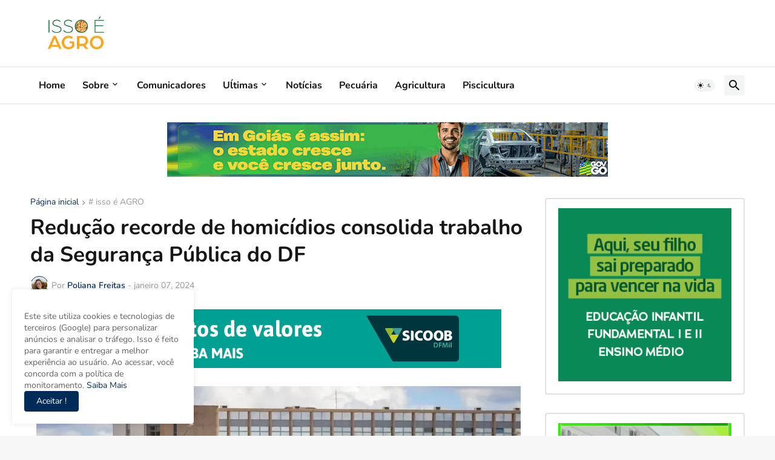

--- FILE ---
content_type: text/html; charset=utf-8
request_url: https://www.google.com/recaptcha/api2/aframe
body_size: 268
content:
<!DOCTYPE HTML><html><head><meta http-equiv="content-type" content="text/html; charset=UTF-8"></head><body><script nonce="jRAQc6eXElmzd16B8B3WwQ">/** Anti-fraud and anti-abuse applications only. See google.com/recaptcha */ try{var clients={'sodar':'https://pagead2.googlesyndication.com/pagead/sodar?'};window.addEventListener("message",function(a){try{if(a.source===window.parent){var b=JSON.parse(a.data);var c=clients[b['id']];if(c){var d=document.createElement('img');d.src=c+b['params']+'&rc='+(localStorage.getItem("rc::a")?sessionStorage.getItem("rc::b"):"");window.document.body.appendChild(d);sessionStorage.setItem("rc::e",parseInt(sessionStorage.getItem("rc::e")||0)+1);localStorage.setItem("rc::h",'1769079119157');}}}catch(b){}});window.parent.postMessage("_grecaptcha_ready", "*");}catch(b){}</script></body></html>